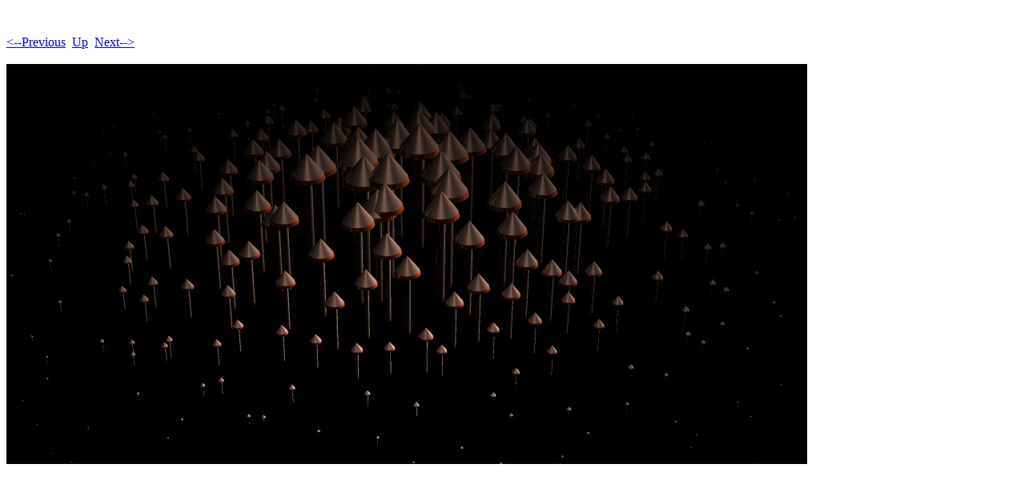

--- FILE ---
content_type: text/html
request_url: https://muellergroup.lassp.cornell.edu/images-Pages/Image37.html
body_size: 473
content:
<!DOCTYPE HTML PUBLIC "-//W3C//DTD HTML 4.01 Transitional//EN">
<html>
 <head>
  <meta http-equiv="Content-Type" content="text/html; charset=utf-8">
  <title>
  ferA2001
  </title>
 </head>
 <body bgcolor="#ffffff" text="#000000">
  <br><br><A HREF="Image36.html"><--Previous</A>&nbsp;&nbsp;<A HREF="../images.html">Up</A>&nbsp;&nbsp;<A HREF="Image38.html">Next--></A><br><br>
  <img height="500" alt="ferA2001" width="1000" src="../images-Images/37.jpg">
 </body>
</html>
